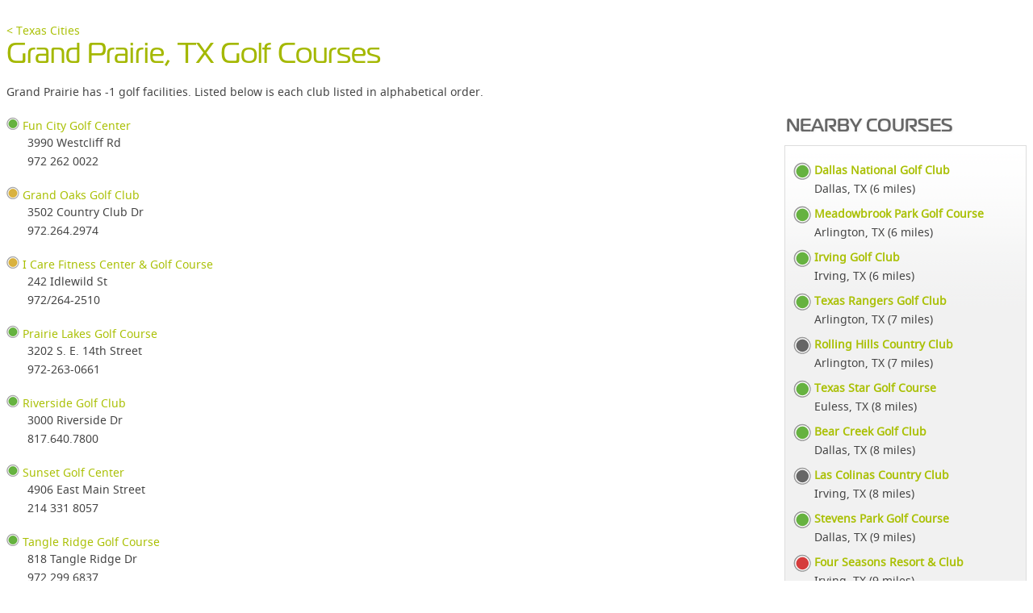

--- FILE ---
content_type: text/javascript;charset=UTF-8
request_url: https://skypro.skygolf.com/js/bundler.php?file=,SystemConfig.js,Styles.js,JSLoader.js,CSSLoader.js,jsonrpc.js&m=0&d=0&c=0&gz=1&bn=536
body_size: 7079
content:
//generated: 1769193729

//key: 98614b6705fe13681d6df9b030eb65bd.js



//loading 





//loading SystemConfig.js

var SystemConfig = {};
SystemConfig.version = 7;

var TYPE_IE = 0;
var TYPE_FIREFOX = 1;
var TYPE_SAFARI = 2;
var TYPE_CHROME = 3;
var TYPE_OPERA = 4;

var OS_MAC = 0;
var OS_WIN = 1;


SystemConfig.isIE6 = function() {
  return (this.type == TYPE_IE && this.version < 7);
}

SystemConfig.isIE = function() {
  return (this.type == TYPE_IE);
}

SystemConfig.isWindows = function() {
  return (this.os == OS_WIN);
}

SystemConfig.getType = function() {
  return this.type;
}

SystemConfig.getVersion = function() {
  return this.version;
}

SystemConfig.getOS = function() {
  return this.os;
}

SystemConfig.runDetection = function() {
  var detect = navigator.userAgent.toLowerCase();

  if (detect.indexOf("safari") != -1) {
    this.type = TYPE_SAFARI;
  } else if (detect.indexOf("opera") != -1) {
    this.type = TYPE_OPERA;
    var re  = new RegExp("Opera[\\/\\s](\\d+\\.\\d+)");
    if (re.exec(navigator.userAgent) != null) {
      this.version = parseFloat(RegExp.$1);
	}
  } else if (detect.indexOf("msie") != -1) {
    this.type = TYPE_IE;

    var re  = new RegExp("MSIE ([0-9]{1,}[\.0-9]{0,})");
    if (re.exec(navigator.userAgent) != null)
      this.version = parseFloat(RegExp.$1);
    
  } else if (detect.indexOf("chrome") != -1) {
    this.type = TYPE_CHROME;
  } else {
    this.type = TYPE_FIREFOX;
  }

  if (detect.indexOf("win") != -1) {
    this.os = OS_WIN;
    
  } else {
    this.os = OS_MAC;
  }

}

SystemConfig.runDetection();



//loading Styles.js

var Styles = {};



Styles.getStyle = function(el, style) { 
   if(!document.getElementById) return; 
    
   var value;
   if (el.style) {
     value = el.style[Styles.toCamelCase(style)];
   }
    
    if(!value) 
        if(document.defaultView) 
            value = document.defaultView. 
                 getComputedStyle(el, "").getPropertyValue(style); 
        
        else if(el.currentStyle) 
            value = el.currentStyle[Styles.toCamelCase(style)]; 
      
     return value; 
} 

Styles.setStyle = function (objId, style, value) { 
    document.getElementById(objId).style[style] = value; 
} 

Styles.getMousePosition = function(event) {
  var obj = new Object();
  if (event.pageX) {
    obj.x = event.pageX;
    obj.y = event.pageY;
  } else if (event.clientX) {
    obj.x = event.clientX + (document.documentElement.scrollLeft ? document.documentElement.scrollLeft : document.body.scrollLeft);
    obj.y = event.clientY + (document.documentElement.scrollTop ? document.documentElement.scrollTop : document.body.scrollTop);
  } else {
  }
  return obj;
}

Styles.containsDOM = function(container, containee) {
  var isParent = false;
  while (containee != null) {
    if ((isParent = container == containee))
      break;
    containee = containee.parentNode;
  }
  return isParent;
}

Styles.checkMouseEnter = function(element, evt) {
  if (document.all) {
    return !element.contains(evt.fromElement);
  } else {
    return !Styles.containsDOM(element, evt.relatedTarget);
  }
}

Styles.checkMouseLeave = function (element, evt) {
  if (document.all) {
    return !element.contains(evt.toElement);
  } else {
    return !Styles.containsDOM(element, evt.relatedTarget);
  }
}

Styles.findPosition = function(obj) {
  obj = Styles.getElement(obj);
  var pos = {x:0, y:0};
  if (obj.offsetParent) {
    pos.x = obj.offsetLeft;
    pos.y = obj.offsetTop;
    if (obj.scrollTop && obj.offsetParent) {
      pos.y -= obj.scrollTop;
    }
    if (obj.scrollLeft && obj.offsetParent) {
      pos.x -= obj.scrollLeft;
    }
    while (obj = obj.offsetParent) {
      pos.x += obj.offsetLeft;
      pos.y += obj.offsetTop;
      
      if (obj.scrollTop && obj.offsetParent) {
        pos.y -= obj.scrollTop;
      }
      if (obj.scrollLeft && obj.offsetParent) {
        pos.x -= obj.scrollLeft;
      }
      
    }
  }
  return pos;
}

Styles.toCamelCase = function ( sInput ) { 
    var oStringList = sInput.split('-'); 
    if(oStringList.length == 1)    
        return oStringList[0]; 
    var ret = sInput.indexOf("-") == 0 ? 
       oStringList[0].charAt(0).toUpperCase() + oStringList[0].substring(1) : oStringList[0]; 
    for(var i = 1, len = oStringList.length; i < len; i++){ 
        var s = oStringList[i]; 
        ret += s.charAt(0).toUpperCase() + s.substring(1) 
    } 
    return ret; 
} 

Styles.getStylePixels = function(elName, style) {
  var el = Styles.getElement(elName);
  
  pixels = Styles.getStyle(el, style);

  if (pixels && pixels.substring && pixels.substring(pixels.length-2, pixels.length) == "px") {
    pixels = pixels.substring(0, pixels.length-2);
  }

  return pixels;
}

Styles.getStyleWidth = function(elName) {
  var x = Styles.getStylePixels(elName, "width");
  if (x == "auto") {
    return Styles.getElement(elName).clientWidth;
  } else {
    return x;
  }
}

Styles.getStyleHeight = function(elName) {
  var x = Styles.getStylePixels(elName, "height");
  if (x == "auto") {
    return Styles.getElement(elName).clientHeight;
  } else {
    return x;
  }
}

Styles.getActualHeight = function(elName) {
  var el = Styles.getElement(elName);
  return el.offsetHeight;
}

var scrollbarWidth = -1;
Styles.getScrollbarWidth = function() {
  if (scrollbarWidth != -1) {
    return scrollbarWidth;
  }
  var a, tf = document.forms.scrollbarWidth.elements.tf;
  tf.wrap = 'off'; a = tf.offsetHeight;
  tf.wrap = 'soft'; a -= tf.offsetHeight;

  scrollbarWidth = a;
  return scrollbarWidth;
}

Styles.setVisible = function(elName, visible, inline) {
  var el = Styles.getElement(elName);
  if (visible) {
	if (inline) {
		el.style.display = "inline";
	} else {
		el.style.display = "block";
	}
  } else {
    if(el != null) {
       el.style.display = "none";
    }
  }
}

Styles.getVisible = function(elName, visible) {
  var el = Styles.getElement(elName);
  return el.style.display == "block" || el.style.display == "inline";
}

Styles.getElement = function(elName) {
  if (typeof(elName) == "string") {
    var x = document.getElementById(elName);
    if (x == null) {
      //alert("invalid element: " + elName);
    }
    return x;
  } else {
    return elName;
  }
}

Styles.changeClass = function(elName, newClass) {
  var e = Styles.getElement(elName);
  if (e.className != newClass) {
    e.className = newClass;
  }
}

Styles.getElementsByClass = function(className, node, tag) {
  var classElements = new Array();
  if (node == null ) {
    node = document;
  }
  if (tag == null ) {
    tag = '*';
  }
  var els = node.getElementsByTagName(tag);
  var elsLen = els.length;
  var pattern = new RegExp('(^|\\s)'+className+'(\\s|$)');
  for (i = 0, j = 0; i < elsLen; i++) {
    if (pattern.test(els[i].className) ) {
      classElements[j] = els[i];
      j++;
    }
  }
  return classElements;
}

Styles.changeImage = function(elName, newSrc, overSrc) {
  var i = Styles.getElement(elName);
  
  if (!stringEndsWith(i.src, newSrc) && (overSrc == null || !strinEndsWith(i.src, overSrc))) {
    i.src = newSrc;
    if (overSrc != null) {
      i.outSrc = newSrc;
      i.overSrc = overSrc;
      i.onmouseover = function() {this.src = this.overSrc;}; 
      i.onmouseout = function() {this.src = this.outSrc; };
    }
  }
}

function stringEndsWith(str, end) {
	if (str == null) return false;
  return (str.substring(str.length - end.length, str.length) == end);
}




//loading JSLoader.js

JSLoader = new Object();

JSLoader.scripts = new Array();
JSLoader.scripts.push();

JSLoader.callbacks = new Array();

JSLoader.loadScripts = function() {
  for (var i = 0; i < arguments.length; i++) {
    if (typeof(arguments[i]) == "string") {
      if (!this.isScriptLoaded(arguments[i])) {
        this.scripts.push([arguments[i], false]);
      }
    } else {
      this.callbacks.push(arguments[i]);
    }
  }
  this.loadUnloaded();
}

JSLoader.loadUnloaded = function() {

  var allLoaded = true;
  for (var i = 0; i < this.scripts.length; i++) {
    if (!this.scripts[i][1]) {
      this.loadScript(this.scripts[i][0], 0);
      allLoaded = false;
    }
  }
  if (allLoaded) {
    for (var i = 0; i < this.callbacks.length; i++) {
      this.callbacks[i].call();
    }
    this.callbacks = new Array();
  }  
}
  
JSLoader.loadScript = function(path, tries) {
  var http = getHTTPRequest();
  
  http.open("GET", path+"?bn="+window.buildNumber, true);

  http.onreadystatechange = function() {
    if(http.readyState == 4) {
      http.onreadystatechange = function () {};
      JSLoader.handleScriptLoad(http, path);
    }
  };
    
  try {
    http.send(null);
  } catch(e) {
    alert(e.message);
  }
}

JSLoader.loadScriptSimple = function(path) {
	var head = document.getElementsByTagName("head")[0];

	var script = document.createElement('script');
	script.type = 'text/javascript';
	script.src = path;
	head.appendChild(script);
}

JSLoader.handleScriptLoad = function(http, path) {
  try {
    if (http.status == "200") {
      data = http.responseText;
      globalEval(data);
      setTimeout("JSLoader.scriptLoaded('" + path + "');", 10);
//    } else if (http.tries < 2) {
//      http.tries++;
//      http.send(null);
    }
  } catch(e) {}  
}

JSLoader.scriptLoaded = function(path) {
  var stillLoading = false;
  for (var i = 0; i < this.scripts.length; i++) {
    if (this.scripts[i][0] == path) {
      this.scripts[i][1] = true;
    }
    if (!this.scripts[i][1]) {
      stillLoading = true;
    }
  }    
  if (!stillLoading) {
    for (var i = 0; i < this.callbacks.length; i++) {
      this.callbacks[i].call();
    }
    this.callbacks = new Array();
  }
}

JSLoader.isScriptLoaded = function(path) {
  for (var i = 0; i < this.scripts.length; i++) {
    if (this.scripts[i][0] == path) {
      return true;
    }
  }
  return false;
}

function globalEval(js) {
//  var scriptTag = document.getElementById('loadScript');
  var head = document.getElementsByTagName("head")[0];

//  if(scriptTag) head.removeChild(scriptTag);

  script = document.createElement('script');
  script.type = 'text/javascript';
//  script.id = 'loadScript';
  script.defer = true;

  //js = js.replace("\"<", "\"<\"+\"");

  if (null == script.canHaveChildren || script.canHaveChildren) {
	script.appendChild(document.createTextNode(js));
  } else {
    script.text = js;
  } 

   head.appendChild(script);
//  js = js.replace(/\\/g, "\\\\");
//  js = js.replace(/'/g, "\\'");
//  js = js.replace(/\r/g, "\\r");
//  js = js.replace(/\n/g, "\\n");
  
//  setTimeout("eval('"+js+"');", 0);
}

var msxmlNames = [ "MSXML2.XMLHTTP.5.0", "MSXML2.XMLHTTP.4.0", "MSXML2.XMLHTTP.3.0", "MSXML2.XMLHTTP", "Microsoft.XMLHTTP" ];
function getHTTPRequest() {
  /* Mozilla XMLHttpRequest */
  try {
    return new XMLHttpRequest();
  } catch(e) {}

  /* Microsoft MSXML ActiveX */
  for (var i=0;i < msxmlNames.length; i++) {
    try {
      return new ActiveXObject(msxmlNames[i]);
    } catch (e) {}
  }
}




//loading CSSLoader.js

CSSLoader = new Object();

CSSLoader.sheets = new Array();

CSSLoader.loadSheets = function() {
  for (var i = 0; i < arguments.length; i++) {
    if (typeof(arguments[i]) == "string") {
      if (!this.isSheetLoaded(arguments[i])) {
        this.sheets.push([arguments[i], false]);
      }
    }
  }
  this.loadUnloaded();
}

CSSLoader.loadUnloaded = function() {
  for (var i = 0; i < this.sheets.length; i++) {
    if (!this.sheets[i][1]) {
      this.loadSheet(this.sheets[i][0], i);
    }
  }
}
  
CSSLoader.loadSheet = function(path) {
  var prevIndex = -1;
  if (arguments.length > 1) {
	prevIndex = arguments[1];
  } else {
	  for (var i = 0; i < this.sheets.length; i++) {
		if (this.sheets[i][0] == path) {
			if (this.sheets[i][1]) {
				return; //already loaded
			} else {
				prevIndex = i;
			}
		}
	  }
	}
  
  var head = document.getElementsByTagName("head")[0];

  var sheet = document.createElement('link');
  sheet.rel = 'stylesheet';
  sheet.type = 'text/css';
  sheet.href = path;
  head.appendChild(sheet);
  
  if (prevIndex == -1) {
	this.sheets.push([path, true]);
  } else {
	this.sheets[prevIndex][1] = true;
  }
}

CSSLoader.isSheetLoaded = function(path) {
  for (var i = 0; i < this.sheets.length; i++) {
    if (this.sheets[i][0] == path) {
      return true;
    }
  }
  return false;
}




//loading jsonrpc.js

/*
 * JSON-RPC JavaScript client
 *
 * $Id: jsonrpc.js,v 1.36.2.3 2006/03/08 15:09:37 mclark Exp $
 *
 * Copyright (c) 2003-2004 Jan-Klaas Kollhof
 * Copyright (c) 2005 Michael Clark, Metaparadigm Pte Ltd
 *
 * This code is based on Jan-Klaas' JavaScript o lait library (jsolait).
 *
 * Licensed under the Apache License, Version 2.0 (the "License");
 * you may not use this file except in compliance with the License.
 * You may obtain a copy of the License at
 *
 *    http://www.apache.org/licenses/LICENSE-2.0
 *
 * Unless required by applicable law or agreed to in writing, software
 * distributed under the License is distributed on an "AS IS" BASIS,
 * WITHOUT WARRANTIES OR CONDITIONS OF ANY KIND, either express or implied.
 * See the License for the specific language governing permissions and
 * limitations under the License.
 *
 */


/* escape a character */

escapeJSONChar = function escapeJSONChar(c) {
    if(c == "\"" || c == "\\") return "\\" + c;
    else if (c == "\b") return "\\b";
    else if (c == "\f") return "\\f";
    else if (c == "\n") return "\\n";
    else if (c == "\r") return "\\r";
    else if (c == "\t") return "\\t";
    var hex = c.charCodeAt(0).toString(16);
    if(hex.length == 1) return "\\u000" + hex;
    else if(hex.length == 2) return "\\u00" + hex;
    else if(hex.length == 3) return "\\u0" + hex;
    else return "\\u" + hex;
};


/* encode a string into JSON format */

escapeJSONString = function escapeJSONString(s) {
    /* The following should suffice but Safari's regex is b0rken
       (doesn't support callback substitutions)
       return "\"" + s.replace(/([^\u0020-\u007f]|[\\\"])/g,
       escapeJSONChar) + "\"";
    */

    /* Rather inefficient way to do it */
    var parts = s.split("");
    for(var i=0; i < parts.length; i++) {
  var c =parts[i];
  if(c == '"' ||
     c == '\\' ||
     c.charCodeAt(0) < 32 ||
     c.charCodeAt(0) >= 128)
      parts[i] = escapeJSONChar(parts[i]);
    }
    return "\"" + parts.join("") + "\"";
};


/* Marshall objects to JSON format */

toJSON = function toJSON(o) {
  if(o == null) {
    return "null";
  } else if(o.constructor == String) {
    return escapeJSONString(o);
  } else if(o.constructor == Number) {
    return o.toString();
  } else if(o.constructor == Boolean) {
    return o.toString();
  } else if(o.constructor == Date) {
    return '{javaClass: "java.util.Date", time: ' + o.valueOf() +'}';
  } else if(o.constructor == Array) {
    var v = [];
    for(var i = 0; i < o.length; i++) {
      v.push(toJSON(o[i])); 
    }
    return "[" + v.join(", ") + "]";
  } else {
    var v = [];
    for(attr in o) {
      if(o[attr] == null) v.push("\"" + attr + "\": null");
      else if(typeof o[attr] == "function"); /* skip */
      else v.push(escapeJSONString(attr) + ": " + toJSON(o[attr]));
    }
    return "{" + v.join(", ") + "}";
  }
};


/* JSONRpcClient constructor */

function getJSONRPCClient() {
  if (window.CACHED_JSONRPC_CLIENT == null) {
    window.CACHED_JSONRPC_CLIENT = new JSONRpcClient();
  }
  return window.CACHED_JSONRPC_CLIENT;
}
  


JSONRpcClient = function JSONRpcClient_ctor() {
  this.serverURL = "/gateway/jsonrpc.php";
  this.gzip = false;
};

JSONRpcClient.Exception = function JSONRpcClient_Exception_ctor(code, message) {
    this.code = code;
    var name;
    if(name) {
      this.name = name;
    } else {
      this.name = "JSONRpcClientException";
    }
    this.message = message;
};

JSONRpcClient.Exception.CODE_REMOTE_EXCEPTION = 490;
JSONRpcClient.Exception.CODE_ERR_CLIENT = 550;
JSONRpcClient.Exception.CODE_ERR_PARSE = 590;
JSONRpcClient.Exception.CODE_ERR_NOMETHOD = 591;
JSONRpcClient.Exception.CODE_ERR_UNMARSHALL = 592;
JSONRpcClient.Exception.CODE_ERR_MARSHALL = 593;

//JSONRpcClient.Exception.prototype = new Error();

JSONRpcClient.Exception.prototype.toString = function JSONRpcClient_Exception_toString(code, msg) {
    return this.name + ": " + this.message;
};


/* Default top level exception handler */

JSONRpcClient.default_ex_handler = function JSONRpcClient_default_ex_handler(e) { alert(e); };
//JSONRpcClient.default_ex_handler = function JSONRpcClient_default_ex_handler(e) { throw e; };


/* Client settable variables */
JSONRpcClient.toplevel_ex_handler = JSONRpcClient.default_ex_handler;
JSONRpcClient.profile_async = false;
JSONRpcClient.max_req_active = 1;
JSONRpcClient.requestId = 1;


/* JSONRpcClient implementation */
JSONRpcClient.prototype.callRemote = function JSONRpcClient_callRemote(methodName) {
  var args = [];
  var callback = null;
  
    if (this.gzip == true)
    {
		this.serverURL = this.serverURL + "?gz=1";
    }
  
  for(var i=1;i<arguments.length;i++) {
    args.push(arguments[i]);
  }
  if(typeof args[0] == "function") {
    callback = args.shift();
  }
  var req = this._makeRequest.call(this, methodName, args, callback);
  if(callback == null) {
    return this._sendRequest.call(this, req);
  } else {
    JSONRpcClient.async_requests.push(req);
    JSONRpcClient.kick_async();
    return req.requestId;
  }
}



JSONRpcClient.prototype._createMethod = function JSONRpcClient_createMethod(methodName) {
    var fn=function() {
      var args = [];
      var callback = null;
      for(var i=0;i<arguments.length;i++) {
        args.push(arguments[i]);
      }
      if(typeof args[0] == "function") {
        callback = args.shift();
      }
      var req = fn.client._makeRequest.call(fn.client, fn.methodName, args, callback);
      if(callback == null) {
        return fn.client._sendRequest.call(fn.client, req);
      } else {
        JSONRpcClient.async_requests.push(req);
        JSONRpcClient.kick_async();
        return req.requestId;
      }
    };
    fn.client = this;
    fn.methodName = methodName;
    return fn;
};

JSONRpcClient.prototype._addMethods = function JSONRpcClient_addMethods(methodNames) {
  for(var i=0; i<methodNames.length; i++) {
    var obj = this;
    var names = methodNames[i].split(".");
    for(var n=0; n<names.length-1; n++) {
      var name = names[n];
      if(obj[name]) {
        obj = obj[name];
      } else {
        obj[name]  = new Object();
        obj = obj[name];
      }
    }
    var name = names[names.length-1];
    if(!obj[name]) {
      var method = this._createMethod(methodNames[i]);
      obj[name] = method;
    }
  }
};

JSONRpcClient._getCharsetFromHeaders = function JSONRpcClient_getCharsetFromHeaders(http) {
  try {
    var contentType = http.getResponseHeader("Content-type");
    var parts = contentType.split(/\s*;\s*/);
    for(var i =0; i < parts.length; i++) {
      if(parts[i].substring(0, 8) == "charset=") {
        return parts[i].substring(8, parts[i].length);
      }
    }
  } catch (e) {}
  return "UTF-8";
};

/* Async queue globals */
JSONRpcClient.async_requests = [];
JSONRpcClient.async_inflight = {};
JSONRpcClient.async_responses = [];
JSONRpcClient.async_timeout = null;
JSONRpcClient.num_req_active = 0;

JSONRpcClient._async_handler = function JSONRpcClient_async_handler() {
  JSONRpcClient.async_timeout = null;

  while(JSONRpcClient.async_responses.length > 0) {
    var res = JSONRpcClient.async_responses.shift();
    if(res.canceled) continue;
    if(res.profile) res.profile.dispatch = new Date();
//    try {
      res.cb(res.result, res.ex, res.profile);
//    } catch(e) {
//      JSONRpcClient.toplevel_ex_handler(e);
//    }
  }

  while(JSONRpcClient.async_requests.length > 0 && JSONRpcClient.num_req_active < JSONRpcClient.max_req_active) {
    var req = JSONRpcClient.async_requests.shift();
    if(req.canceled) continue;
    req.client._sendRequest.call(req.client, req);
  }
};

JSONRpcClient.kick_async = function JSONRpcClient_kick_async() {
  if(JSONRpcClient.async_timeout == null) {
    JSONRpcClient.async_timeout = setTimeout(JSONRpcClient._async_handler, 0);
  }
};

JSONRpcClient.cancelRequest = function JSONRpcClient_cancelRequest(requestId) {
  /* If it is in flight then mark it as canceled in the inflight map
     and the XMLHttpRequest callback will discard the reply. */
  if(JSONRpcClient.async_inflight[requestId]) {
    JSONRpcClient.async_inflight[requestId].canceled = true;
    return true;
  }

  /* If its not in flight yet then we can just mark it as canceled in
     the the request queue and it will get discarded before being sent. */
  for(var i in JSONRpcClient.async_requests) {
    if(JSONRpcClient.async_requests[i].requestId == requestId) {
      JSONRpcClient.async_requests[i].canceled = true;
      return true;
    }
  }

  /* It may have returned from the network and be waiting for its callback
     to be dispatched, so mark it as canceled in the response queue
     and the response will get discarded before calling the callback. */
  for(var i in JSONRpcClient.async_responses) {
    if(JSONRpcClient.async_responses[i].requestId == requestId) {
      JSONRpcClient.async_responses[i].canceled = true;
      return true;
    }
  }

  return false;
};

JSONRpcClient.prototype._makeRequest = function JSONRpcClient_makeRequest(methodName, args, cb) {
  var req = {};
  req.client = this;
  req.requestId = JSONRpcClient.requestId++;

  var obj = {};
  obj.id = req.requestId;
  obj.method = methodName;
  obj.params = args;

  if (cb) {
    req.cb = cb;
  }
  if (JSONRpcClient.profile_async) {
    req.profile = { "submit": new Date() };
  }
  req.data = toJSON(obj);

  return req;
};

JSONRpcClient.prototype._sendRequest = function JSONRpcClient_sendRequest(req) {
  if(req.profile) req.profile.start = new Date();

  /* Get free http object from the pool */
  var http = JSONRpcClient.poolGetHTTPRequest();
  JSONRpcClient.num_req_active++;

  /* Send the request */
  http.open("POST", this.serverURL, (req.cb != null));

  /* setRequestHeader is missing in Opera 8 Beta */
  try { http.setRequestHeader("Content-type", "text/plain"); } catch(e) {}

  /* Construct call back if we have one */
  if(req.cb) {
    var self = this;
    http.onreadystatechange = function() {
      if(http.readyState == 4) {
        http.onreadystatechange = function () {};
        var res = { "cb": req.cb, "result": null, "ex": null};
        if (req.profile) {
          res.profile = req.profile;
          res.profile.end = new Date();
        }
        try { res.result = self._handleResponse(http); }
        catch(e) { res.ex = e; }
        if(!JSONRpcClient.async_inflight[req.requestId].canceled) {
          JSONRpcClient.async_responses.push(res);
        }
        delete JSONRpcClient.async_inflight[req.requestId];
        JSONRpcClient.kick_async();
      }
    };
  } else {
    http.onreadystatechange = function() {};
  }

  JSONRpcClient.async_inflight[req.requestId] = req;
  
  try {
    http.send(req.data);
  } catch(e) {
    JSONRpcClient.poolReturnHTTPRequest(http);
    JSONRpcClient.num_req_active--;
    throw new JSONRpcClient.Exception (JSONRpcClient.Exception.CODE_ERR_CLIENT, "Connection failed");
  }

  if(!req.cb) {
    return this._handleResponse(http);
  }
};

JSONRpcClient.prototype._handleResponse = function JSONRpcClient_handleResponse(http) {
    /* Get the charset */
  if(!this.charset) {
    this.charset = JSONRpcClient._getCharsetFromHeaders(http);
  }

  /* Get request results */
  var status, statusText, data;
  try {
    status = http.status;
    statusText = http.statusText;
    data = http.responseText;
  } catch(e) {
    JSONRpcClient.poolReturnHTTPRequest(http);
    JSONRpcClient.num_req_active--;
    JSONRpcClient.kick_async();
    throw new JSONRpcClient.Exception(JSONRpcClient.Exception.CODE_ERR_CLIENT, "Connection failed");
  }

  /* Return http object to the pool; */
  JSONRpcClient.poolReturnHTTPRequest(http);
  JSONRpcClient.num_req_active--;

  /* Unmarshall the response */
  if(status != 200) {
    throw new JSONRpcClient.Exception(status, statusText);
  }
  var obj;
  try {
    eval("obj = " + data);
  } catch(e) {
    throw new JSONRpcClient.Exception(550, "error parsing result");
  }
  if(obj.error) {
    throw new JSONRpcClient.Exception(obj.error.code, obj.error.msg, obj.error.trace);
  }
  var res = obj.result;

  /* Handle CallableProxy */
  if(res && res.JSONRPCType == "CallableReference") {
    return new JSONRpcClient(this.serverURL);
  }
  return res;
};


/* XMLHttpRequest wrapper code */

/* XMLHttpRequest pool globals */
JSONRpcClient.http_spare = [];
JSONRpcClient.http_max_spare = 8;

JSONRpcClient.poolGetHTTPRequest =
function JSONRpcClient_pool_getHTTPRequest() {
    if(JSONRpcClient.http_spare.length > 0) {
  return JSONRpcClient.http_spare.pop();
    }
    return JSONRpcClient.getHTTPRequest();
};

JSONRpcClient.poolReturnHTTPRequest =
function JSONRpcClient_poolReturnHTTPRequest(http) {
  
    if(JSONRpcClient.http_spare.length >= JSONRpcClient.http_max_spare) {
  //delete http;
    } else {
  JSONRpcClient.http_spare.push(http);
    }
};

JSONRpcClient.msxmlNames = [ "MSXML2.XMLHTTP.5.0",
           "MSXML2.XMLHTTP.4.0",
           "MSXML2.XMLHTTP.3.0",
           "MSXML2.XMLHTTP",
           "Microsoft.XMLHTTP" ];

JSONRpcClient.getHTTPRequest =
function JSONRpcClient_getHTTPRequest() {
    /* Mozilla XMLHttpRequest */
  try {
    JSONRpcClient.httpObjectName = "XMLHttpRequest";
    return new XMLHttpRequest();
  } catch(e) {}

  /* Microsoft MSXML ActiveX */
  for (var i=0;i < JSONRpcClient.msxmlNames.length; i++) {
    try {
      JSONRpcClient.httpObjectName = JSONRpcClient.msxmlNames[i];
      return new ActiveXObject(JSONRpcClient.msxmlNames[i]);
    } catch (e) {}
  }

  /* None found */
  JSONRpcClient.httpObjectName = null;
  throw new JSONRpcClient.Exception(0, "Can't create XMLHttpRequest object");
};



